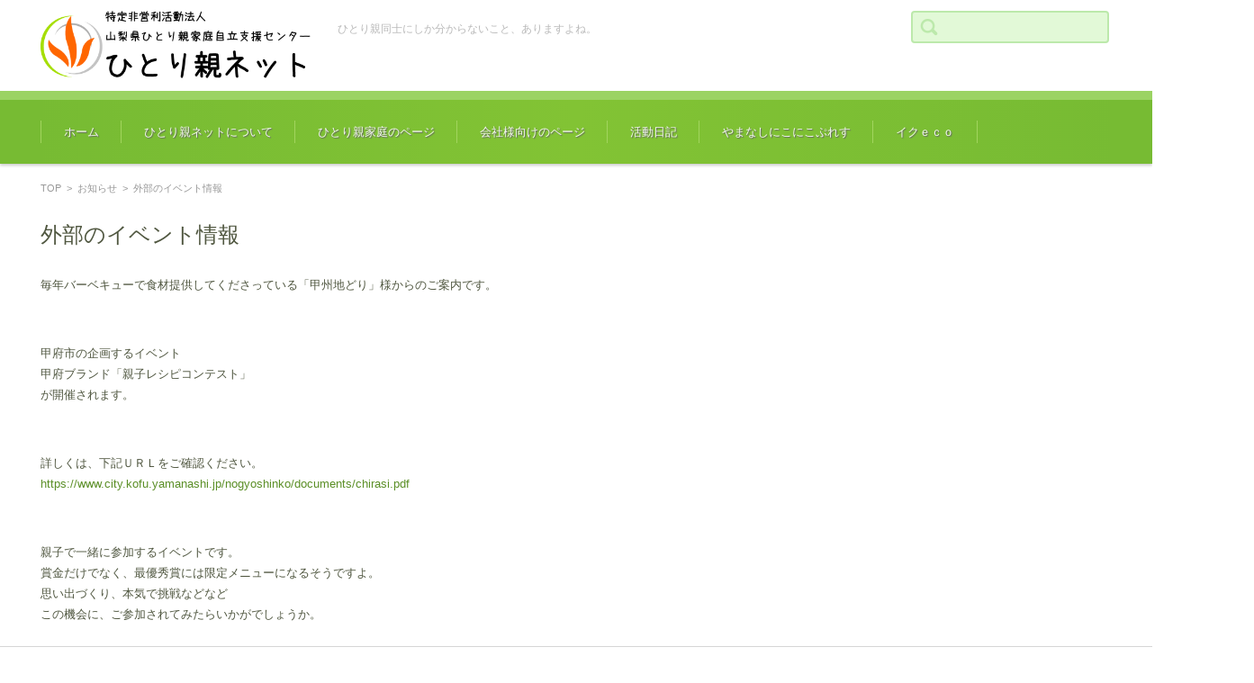

--- FILE ---
content_type: text/html; charset=UTF-8
request_url: https://hitorioyanet.com/why/other_event/
body_size: 6431
content:


<!DOCTYPE html>
<html lang="ja">
<head>

<meta charset="UTF-8" />
<meta name="viewport" content="width=device-width" />

<title>外部のイベント情報 |  ひとり親ネット</title>

<link rel="profile" href="http://gmpg.org/xfn/11" />
<link rel="pingback" href="https://hitorioyanet.com/xmlrpc.php" />

<link rel='dns-prefetch' href='//s.w.org' />
<link rel="alternate" type="application/rss+xml" title=" ひとり親ネット &raquo; フィード" href="https://hitorioyanet.com/feed/" />
<link rel="alternate" type="application/rss+xml" title=" ひとり親ネット &raquo; コメントフィード" href="https://hitorioyanet.com/comments/feed/" />
		<script type="text/javascript">
			window._wpemojiSettings = {"baseUrl":"https:\/\/s.w.org\/images\/core\/emoji\/2.4\/72x72\/","ext":".png","svgUrl":"https:\/\/s.w.org\/images\/core\/emoji\/2.4\/svg\/","svgExt":".svg","source":{"concatemoji":"https:\/\/hitorioyanet.com\/wp-includes\/js\/wp-emoji-release.min.js?ver=4.9.3"}};
			!function(a,b,c){function d(a,b){var c=String.fromCharCode;l.clearRect(0,0,k.width,k.height),l.fillText(c.apply(this,a),0,0);var d=k.toDataURL();l.clearRect(0,0,k.width,k.height),l.fillText(c.apply(this,b),0,0);var e=k.toDataURL();return d===e}function e(a){var b;if(!l||!l.fillText)return!1;switch(l.textBaseline="top",l.font="600 32px Arial",a){case"flag":return!(b=d([55356,56826,55356,56819],[55356,56826,8203,55356,56819]))&&(b=d([55356,57332,56128,56423,56128,56418,56128,56421,56128,56430,56128,56423,56128,56447],[55356,57332,8203,56128,56423,8203,56128,56418,8203,56128,56421,8203,56128,56430,8203,56128,56423,8203,56128,56447]),!b);case"emoji":return b=d([55357,56692,8205,9792,65039],[55357,56692,8203,9792,65039]),!b}return!1}function f(a){var c=b.createElement("script");c.src=a,c.defer=c.type="text/javascript",b.getElementsByTagName("head")[0].appendChild(c)}var g,h,i,j,k=b.createElement("canvas"),l=k.getContext&&k.getContext("2d");for(j=Array("flag","emoji"),c.supports={everything:!0,everythingExceptFlag:!0},i=0;i<j.length;i++)c.supports[j[i]]=e(j[i]),c.supports.everything=c.supports.everything&&c.supports[j[i]],"flag"!==j[i]&&(c.supports.everythingExceptFlag=c.supports.everythingExceptFlag&&c.supports[j[i]]);c.supports.everythingExceptFlag=c.supports.everythingExceptFlag&&!c.supports.flag,c.DOMReady=!1,c.readyCallback=function(){c.DOMReady=!0},c.supports.everything||(h=function(){c.readyCallback()},b.addEventListener?(b.addEventListener("DOMContentLoaded",h,!1),a.addEventListener("load",h,!1)):(a.attachEvent("onload",h),b.attachEvent("onreadystatechange",function(){"complete"===b.readyState&&c.readyCallback()})),g=c.source||{},g.concatemoji?f(g.concatemoji):g.wpemoji&&g.twemoji&&(f(g.twemoji),f(g.wpemoji)))}(window,document,window._wpemojiSettings);
		</script>
		<style type="text/css">
img.wp-smiley,
img.emoji {
	display: inline !important;
	border: none !important;
	box-shadow: none !important;
	height: 1em !important;
	width: 1em !important;
	margin: 0 .07em !important;
	vertical-align: -0.1em !important;
	background: none !important;
	padding: 0 !important;
}
</style>
<link rel='stylesheet' id='totop-css'  href='https://hitorioyanet.com/wp-content/plugins/totop-link/totop-link.css.php?vars=YTo0OntzOjU6IndpZHRoIjtzOjQ6ImF1dG8iO3M6NjoiaGVpZ2h0IjtzOjQ6ImF1dG8iO3M6MTA6InRleHQtc3R5bGUiO2E6Mjp7aTowO3M6MDoiIjtpOjE7czowOiIiO31zOjEzOiJyd2RfbWF4X3dpZHRoIjtzOjA6IiI7fQ%3D%3D&#038;ver=4.9.3' type='text/css' media='all' />
<link rel='stylesheet' id='contact-form-7-css'  href='https://hitorioyanet.com/wp-content/plugins/contact-form-7/includes/css/styles.css?ver=5.1.6' type='text/css' media='all' />
<link rel='stylesheet' id='contact-form-7-confirm-css'  href='https://hitorioyanet.com/wp-content/plugins/contact-form-7-add-confirm/includes/css/styles.css?ver=5.1' type='text/css' media='all' />
<link rel='stylesheet' id='fsv002wpgallery-style-css'  href='https://hitorioyanet.com/wp-content/themes/fsv002wp-gallery-c02/style.css?ver=4.9.3' type='text/css' media='all' />
<link rel='stylesheet' id='jquery-mmenu-styles-css'  href='https://hitorioyanet.com/wp-content/themes/fsv002wp-gallery-c02/css/jquery.mmenu.css?ver=4.9.3' type='text/css' media='all' />
<!--[if lt IE 10]>
<link rel='stylesheet' id='fsv002wpgallery-ie-css'  href='https://hitorioyanet.com/wp-content/themes/fsv002wp-gallery-c02/css/ie.css?ver=20141001' type='text/css' media='all' />
<![endif]-->
<link rel='stylesheet' id='wp-members-css'  href='https://hitorioyanet.com/wp-content/plugins/wp-members/css/generic-no-float.css?ver=3.2.9.3' type='text/css' media='all' />
<script type='text/javascript' src='https://hitorioyanet.com/wp-includes/js/jquery/jquery.js?ver=1.12.4'></script>
<script type='text/javascript' src='https://hitorioyanet.com/wp-includes/js/jquery/jquery-migrate.min.js?ver=1.4.1'></script>
<script type='text/javascript' src='https://hitorioyanet.com/wp-content/themes/fsv002wp-gallery-c02/js/jquery.mmenu.min.js?ver=1'></script>
<script type='text/javascript' src='https://hitorioyanet.com/wp-content/themes/fsv002wp-gallery-c02/js/responsive.js?ver=1'></script>
<link rel='https://api.w.org/' href='https://hitorioyanet.com/wp-json/' />
<link rel="EditURI" type="application/rsd+xml" title="RSD" href="https://hitorioyanet.com/xmlrpc.php?rsd" />
<link rel="wlwmanifest" type="application/wlwmanifest+xml" href="https://hitorioyanet.com/wp-includes/wlwmanifest.xml" /> 
<meta name="generator" content="WordPress 4.9.3" />
<link rel="canonical" href="https://hitorioyanet.com/why/other_event/" />
<link rel='shortlink' href='https://hitorioyanet.com/?p=2781' />
<link rel="alternate" type="application/json+oembed" href="https://hitorioyanet.com/wp-json/oembed/1.0/embed?url=https%3A%2F%2Fhitorioyanet.com%2Fwhy%2Fother_event%2F" />
<link rel="alternate" type="text/xml+oembed" href="https://hitorioyanet.com/wp-json/oembed/1.0/embed?url=https%3A%2F%2Fhitorioyanet.com%2Fwhy%2Fother_event%2F&#038;format=xml" />
<!-- Favicon Rotator -->
<link rel="shortcut icon" href="https://hitorioyanet.com/wp-content/uploads/2014/09/5415cc8d411d4.ico" />
<!-- End Favicon Rotator -->
		<style type="text/css">.recentcomments a{display:inline !important;padding:0 !important;margin:0 !important;}</style>
		<style type="text/css" id="custom-background-css">
body.custom-background { background-color: #ffffff; }
</style>

</head>

<body class="page-template-default page page-id-2781 page-child parent-pageid-1434 custom-background">

<div id="page">

	<div id="masthead" class="site-header" role="banner">

		<div id="header-inner">

			<div class="component-inner">

				<div id="header-menu-button"><a href="#site-navigation"><img src="https://hitorioyanet.com/wp-content/themes/fsv002wp-gallery-c02/images/icon_nav.png" width="32" height="28" alt="Navigation Menu"></a></div>

				<div id="header-title-area">

					
					<h1 class="site-title-img"><a href="https://hitorioyanet.com/" title=" ひとり親ネット" rel="home"><img src="http://hitorioyanet.com/wp-content/uploads/2014/10/hitorioyanet_logo1.png" alt=" ひとり親ネット" /></a></h1>

					
					
					<h2 class="site-description">ひとり親同士にしか分からないこと、ありますよね。</h2>

					
				</div><!-- #header-title-area -->

				<div id="header-widget-area">

					<form role="search" method="get" id="searchform" class="searchform" action="https://hitorioyanet.com/">
				<div>
					<label class="screen-reader-text" for="s">検索:</label>
					<input type="text" value="" name="s" id="s" />
					<input type="submit" id="searchsubmit" value="検索" />
				</div>
			</form>
				</div><!-- #header-widget-area -->

				<div class="clear"></div>

			</div><!-- .component-inner -->

		</div><!-- .header-inner -->

	</div><!-- #masthead -->

	
	<div id="header-nav-area">

		<div class="component-inner">

			<a class="assistive-text" href="#content" title="コンテンツに移動">コンテンツに移動</a>

			<nav id="site-navigation" class="main-navigation" role="navigation">

				<div class="menu"><ul id="menu-%e3%83%a1%e3%82%a4%e3%83%b3%e3%83%a1%e3%83%8b%e3%83%a5%e3%83%bc" class="menu"><li id="menu-item-2693" class="menu-item menu-item-type-post_type menu-item-object-page menu-item-home menu-item-has-children menu-item-2693"><a href="https://hitorioyanet.com/">ホーム</a>
<ul class="sub-menu">
	<li id="menu-item-2661" class="menu-item menu-item-type-post_type menu-item-object-page current-page-ancestor menu-item-2661"><a href="https://hitorioyanet.com/why/">お知らせ</a></li>
	<li id="menu-item-2732" class="menu-item menu-item-type-post_type menu-item-object-page menu-item-2732"><a href="https://hitorioyanet.com/why/official-line/">公式ＬＩＮＥのご案内</a></li>
</ul>
</li>
<li id="menu-item-2662" class="menu-item menu-item-type-post_type menu-item-object-page menu-item-has-children menu-item-2662"><a href="https://hitorioyanet.com/top/">ひとり親ネットについて</a>
<ul class="sub-menu">
	<li id="menu-item-2700" class="menu-item menu-item-type-post_type menu-item-object-page menu-item-2700"><a href="https://hitorioyanet.com/top/">ひとり親ネットについて</a></li>
	<li id="menu-item-2663" class="menu-item menu-item-type-post_type menu-item-object-page menu-item-2663"><a href="https://hitorioyanet.com/top/profile/">法人概要</a></li>
	<li id="menu-item-2664" class="menu-item menu-item-type-post_type menu-item-object-page menu-item-2664"><a href="https://hitorioyanet.com/top/aisatu/">理事挨拶</a></li>
	<li id="menu-item-2665" class="menu-item menu-item-type-post_type menu-item-object-page menu-item-has-children menu-item-2665"><a href="https://hitorioyanet.com/top/jigyo/">事業内容</a>
	<ul class="sub-menu">
		<li id="menu-item-2694" class="menu-item menu-item-type-post_type menu-item-object-page menu-item-2694"><a href="https://hitorioyanet.com/top/jigyo/event/">イベント交流</a></li>
		<li id="menu-item-2667" class="menu-item menu-item-type-post_type menu-item-object-page menu-item-2667"><a href="https://hitorioyanet.com/top/jigyo/soudan/">各種相談</a></li>
	</ul>
</li>
	<li id="menu-item-2760" class="menu-item menu-item-type-post_type menu-item-object-page menu-item-2760"><a href="https://hitorioyanet.com/top/treatment/">運営メンバー募集</a></li>
	<li id="menu-item-2695" class="menu-item menu-item-type-post_type menu-item-object-page menu-item-2695"><a href="https://hitorioyanet.com/top/bank/">寄付・振込口座</a></li>
</ul>
</li>
<li id="menu-item-2668" class="menu-item menu-item-type-post_type menu-item-object-page menu-item-has-children menu-item-2668"><a href="https://hitorioyanet.com/hitorioya/">ひとり親家庭のページ</a>
<ul class="sub-menu">
	<li id="menu-item-2701" class="menu-item menu-item-type-post_type menu-item-object-page menu-item-2701"><a href="https://hitorioyanet.com/hitorioya/">ひとり親家庭のページ</a></li>
	<li id="menu-item-2669" class="menu-item menu-item-type-post_type menu-item-object-page menu-item-2669"><a href="https://hitorioyanet.com/hitorioya/gyouseisien/">行政支援</a></li>
	<li id="menu-item-2742" class="menu-item menu-item-type-post_type menu-item-object-page menu-item-2742"><a href="https://hitorioyanet.com/domaincheck/">会員登録にあたって</a></li>
	<li id="menu-item-2744" class="menu-item menu-item-type-post_type menu-item-object-page menu-item-2744"><a href="https://hitorioyanet.com/tourokucheck/">イベント申し込みにあたって</a></li>
	<li id="menu-item-2687" class="menu-item menu-item-type-post_type menu-item-object-page menu-item-has-children menu-item-2687"><a href="https://hitorioyanet.com/hitorioya/log-in/">ログインページ</a>
	<ul class="sub-menu">
		<li id="menu-item-2688" class="menu-item menu-item-type-post_type menu-item-object-page menu-item-2688"><a href="https://hitorioyanet.com/hitorioya/komatta/">ログインで困ったとき</a></li>
	</ul>
</li>
</ul>
</li>
<li id="menu-item-2672" class="menu-item menu-item-type-post_type menu-item-object-page menu-item-has-children menu-item-2672"><a href="https://hitorioyanet.com/customer/">会社様向けのページ</a>
<ul class="sub-menu">
	<li id="menu-item-2673" class="menu-item menu-item-type-post_type menu-item-object-page menu-item-2673"><a href="https://hitorioyanet.com/customer/want-ad/">スポンサー募集</a></li>
	<li id="menu-item-2675" class="menu-item menu-item-type-post_type menu-item-object-page menu-item-2675"><a href="https://hitorioyanet.com/customer/customer-mailto/">お問い合わせ（法人・団体用）</a></li>
	<li id="menu-item-2677" class="menu-item menu-item-type-post_type menu-item-object-page menu-item-2677"><a href="https://hitorioyanet.com/customer/customer-touroku/">法人会員の入会申込フォーム</a></li>
</ul>
</li>
<li id="menu-item-2678" class="menu-item menu-item-type-post_type menu-item-object-page menu-item-2678"><a href="https://hitorioyanet.com/blog/">活動日記</a></li>
<li id="menu-item-2679" class="menu-item menu-item-type-post_type menu-item-object-page menu-item-has-children menu-item-2679"><a href="https://hitorioyanet.com/gallery/">やまなしにこにこぷれす</a>
<ul class="sub-menu">
	<li id="menu-item-3235" class="menu-item menu-item-type-post_type menu-item-object-page menu-item-3235"><a href="https://hitorioyanet.com/gallery/vol-100/">vol.100-</a></li>
	<li id="menu-item-3033" class="menu-item menu-item-type-post_type menu-item-object-page menu-item-3033"><a href="https://hitorioyanet.com/gallery/vol-90-vol-99/">vol.90-vol.99</a></li>
	<li id="menu-item-2680" class="menu-item menu-item-type-post_type menu-item-object-page menu-item-2680"><a href="https://hitorioyanet.com/gallery/vol-80-vol-89/">vol.80-vol.89</a></li>
	<li id="menu-item-2681" class="menu-item menu-item-type-post_type menu-item-object-page menu-item-2681"><a href="https://hitorioyanet.com/gallery/vol-70-vol-79/">vol.70-vol.79</a></li>
	<li id="menu-item-2682" class="menu-item menu-item-type-post_type menu-item-object-page menu-item-2682"><a href="https://hitorioyanet.com/gallery/vol-60-vol-69/">vol.60-vol.69</a></li>
	<li id="menu-item-2683" class="menu-item menu-item-type-post_type menu-item-object-page menu-item-2683"><a href="https://hitorioyanet.com/gallery/vol-50%ef%bd%9evol-59/">vol.50～vol.59</a></li>
	<li id="menu-item-2684" class="menu-item menu-item-type-post_type menu-item-object-page menu-item-2684"><a href="https://hitorioyanet.com/gallery/vol-40%ef%bd%9evol-49/">vol.40～vol.49</a></li>
	<li id="menu-item-2685" class="menu-item menu-item-type-post_type menu-item-object-page menu-item-2685"><a href="https://hitorioyanet.com/gallery/vol-30%ef%bd%9evol-39/">vol.30～vol.39</a></li>
	<li id="menu-item-2686" class="menu-item menu-item-type-post_type menu-item-object-page menu-item-2686"><a href="https://hitorioyanet.com/gallery/gallery29/">～vol.29</a></li>
</ul>
</li>
<li id="menu-item-2722" class="menu-item menu-item-type-post_type menu-item-object-page menu-item-has-children menu-item-2722"><a href="https://hitorioyanet.com/that-ikueco/">イクｅｃｏ</a>
<ul class="sub-menu">
	<li id="menu-item-2699" class="menu-item menu-item-type-post_type menu-item-object-page menu-item-2699"><a href="https://hitorioyanet.com/that-ikueco/want-ikueco/">イクｅｃｏ（寄贈品のお願い）</a></li>
	<li id="menu-item-2849" class="menu-item menu-item-type-post_type menu-item-object-page menu-item-has-children menu-item-2849"><a href="https://hitorioyanet.com/that-ikueco/want-ikueco/to-ikueco/">イクｅｃｏへ寄贈</a>
	<ul class="sub-menu">
		<li id="menu-item-3241" class="menu-item menu-item-type-post_type menu-item-object-page menu-item-3241"><a href="https://hitorioyanet.com/that-ikueco/want-ikueco/ikuecomailto/kizo-food/">食品やに飲料品などの寄贈　お問い合わせ</a></li>
		<li id="menu-item-2850" class="menu-item menu-item-type-post_type menu-item-object-page menu-item-2850"><a href="https://hitorioyanet.com/that-ikueco/want-ikueco/ikuecomailto/kizo-seifuku/">学生服の寄贈　お問い合わせ</a></li>
		<li id="menu-item-2853" class="menu-item menu-item-type-post_type menu-item-object-page menu-item-2853"><a href="https://hitorioyanet.com/that-ikueco/want-ikueco/ikuecomailto/kizo-gakuyohin/">学用品の寄贈　お問い合わせ</a></li>
		<li id="menu-item-2852" class="menu-item menu-item-type-post_type menu-item-object-page menu-item-2852"><a href="https://hitorioyanet.com/that-ikueco/want-ikueco/ikuecomailto/kizo-randoseru/">ランドセル・通学バッグの寄贈　お問い合わせ</a></li>
		<li id="menu-item-2851" class="menu-item menu-item-type-post_type menu-item-object-page menu-item-2851"><a href="https://hitorioyanet.com/that-ikueco/want-ikueco/ikuecomailto/kizo-other/">洋服や日用品などの寄贈　お問い合わせ</a></li>
	</ul>
</li>
	<li id="menu-item-2715" class="menu-item menu-item-type-post_type menu-item-object-page menu-item-2715"><a href="https://hitorioyanet.com/that-ikueco/sanka-ikueco/">イクｅｃｏ（ひとり親家庭）</a></li>
</ul>
</li>
</ul></div>
			</nav><!-- #site-navigation -->

		</div><!-- .component-inner -->

	</div><!-- #header-nav-area -->

	<div id="main" class="wrapper">

		<div id="primary" class="site-content component-inner">

			<div id="content" role="main">

			
<div id="breadcrumb">

	<a href="https://hitorioyanet.com/" title=" ひとり親ネット" rel="home">TOP</a>

	&nbsp;&gt;&nbsp;&nbsp;<a href="https://hitorioyanet.com/why/">お知らせ</a>

			&nbsp;&gt;&nbsp;&nbsp;<span class="currentpage">外部のイベント情報</span>

	
</div><!-- #breadcrumb -->


			
				<article id="post-2781" class="post-2781 page type-page status-publish hentry">

					<header class="entry-header">

						<h1 class="entry-title">外部のイベント情報</h1>

					</header>

					<div class="entry-content">

						
						<div class="entry-meta">

							
						</div><!-- .entry-meta -->

						<p>毎年バーベキューで食材提供してくださっている「甲州地どり」様からのご案内です。</p>
<p>&nbsp;</p>
<p>甲府市の企画するイベント<br />
 甲府ブランド「親子レシピコンテスト」<br />
 が開催されます。</p>
<p>&nbsp;</p>
<p>詳しくは、下記ＵＲＬをご確認ください。<br />
 <a onclick="javascript:pageTracker._trackPageview('/outgoing/www.city.kofu.yamanashi.jp/nogyoshinko/documents/chirasi.pdf');"  href="https://www.city.kofu.yamanashi.jp/nogyoshinko/documents/chirasi.pdf" target="_blank" rel="noopener">https://www.city.kofu.yamanashi.jp/nogyoshinko/documents/chirasi.pdf</a></p>
<p>&nbsp;</p>
<p>親子で一緒に参加するイベントです。<br />
 賞金だけでなく、最優秀賞には限定メニューになるそうですよ。<br />
 思い出づくり、本気で挑戦などなど<br />
 この機会に、ご参加されてみたらいかがでしょうか。</p>

						
					</div><!-- .entry-content -->

				</article><!-- #post -->

			
			</div><!-- #content -->

		</div><!-- #primary -->

	</div><!-- #main .wrapper -->



	<div id="comments" class="comments-area">

		<div class="component-inner">

		
			
			<p class="nocomments"> </p>

			
		
		
		</div>

	</div><!-- #comments .comments-area -->


	<div id="sub" class="footer-widget-area" role="complementary">

		<div class="component-inner">

			<div id="footer-widget-area-1" class="widget-area">

				
				<aside id="text-12" class="widget widget_text">			<div class="textwidget"><a href="http://hitorioyanet.com/domaincheck/"><img src="http://hitorioyanet.com/wp-content/uploads/2014/10/touroku1.gif" alt="会員登録" /></a></div>
		</aside><aside id="text-15" class="widget widget_text">			<div class="textwidget"><p><a href="http://hitorioyanet.com/tourokucheck/"><img src="http://hitorioyanet.com/wp-content/uploads/2014/11/参加申込.jpg" alt="イベント参加申込フォーム" /></a></p>
</div>
		</aside><aside id="text-13" class="widget widget_text">			<div class="textwidget"><a href="http://hitorioyanet.com/contact/"><img src="http://hitorioyanet.com/wp-content/uploads/2015/12/mailto.gif" alt="お問い合わせ" /></a></div>
		</aside><aside id="text-16" class="widget widget_text">			<div class="textwidget"><a href="http://hitorioyanet.com/that-ikueco/want-ikueco/to-ikueco//"><img src="http://hitorioyanet.com/wp-content/uploads/2019/02/-e1550691628570.jpg" alt="イクｅｃｏへ寄贈" /></a></div>
		</aside><aside id="text-20" class="widget widget_text">			<div class="textwidget"><p><a href="http://hitorioyanet.com/komatta/"><img src="http://hitorioyanet.com/wp-content/uploads/2018/08/困ったとき.jpg" alt="困ったとき" /></a></p>
</div>
		</aside><aside id="text-18" class="widget widget_text">			<div class="textwidget"><a href="http://hitorioyanet.com/log-in/"><img src="http://hitorioyanet.com/wp-content/uploads/2015/12/login.gif" alt="ログイン" /></a></div>
		</aside>
				
			</div><!-- #footer-widget-area-1 -->

			<div id="footer-widget-area-2" class="widget-area">

				
						<aside id="recent-posts-6" class="widget widget_recent_entries">		<h3 class="widget-title">新着情報</h3>		<ul>
											<li>
					<a href="https://hitorioyanet.com/news2103/">事務局業務休止のお知らせ</a>
									</li>
											<li>
					<a href="https://hitorioyanet.com/event2012/">１２月のイベント（イクｅｃｏミニミニ版）</a>
									</li>
											<li>
					<a href="https://hitorioyanet.com/event2020fttb/">今後のイベント</a>
									</li>
											<li>
					<a href="https://hitorioyanet.com/event2011/">１１月のイベント（美術館）</a>
									</li>
											<li>
					<a href="https://hitorioyanet.com/event2010/">１０月のイベント（イクｅｃｏミニミニ版）</a>
									</li>
											<li>
					<a href="https://hitorioyanet.com/trouble2009/">パソコン不具合のお知らせ</a>
									</li>
											<li>
					<a href="https://hitorioyanet.com/event2009/">９月のイベント（水遊び）※中止</a>
									</li>
											<li>
					<a href="https://hitorioyanet.com/event2008/">８月のイベント（海）</a>
									</li>
											<li>
					<a href="https://hitorioyanet.com/event2007/">７月のイベント（水遊び or イクｅｃｏミニミニ版）</a>
									</li>
											<li>
					<a href="https://hitorioyanet.com/kyushoku/">緊急食材支援【給食食材を配給します】</a>
									</li>
					</ul>
		</aside>
				
			</div><!-- #footer-widget-area-2 -->

			<div id="footer-widget-area-3" class="widget-area">

				
				<aside id="recent-comments-6" class="widget widget_recent_comments"><h3 class="widget-title">最近のコメント</h3><ul id="recentcomments"><li class="recentcomments"><a href="https://hitorioyanet.com/event2012/#comment-519">１２月のイベント（イクｅｃｏミニミニ版）</a> に <span class="comment-author-link">けいじママ</span> より</li><li class="recentcomments"><a href="https://hitorioyanet.com/event2012/#comment-518">１２月のイベント（イクｅｃｏミニミニ版）</a> に <span class="comment-author-link">るーまま</span> より</li><li class="recentcomments"><a href="https://hitorioyanet.com/event2012/#comment-517">１２月のイベント（イクｅｃｏミニミニ版）</a> に <span class="comment-author-link">かずママ</span> より</li><li class="recentcomments"><a href="https://hitorioyanet.com/event2012/#comment-516">１２月のイベント（イクｅｃｏミニミニ版）</a> に <span class="comment-author-link">Ｒ'sママ</span> より</li><li class="recentcomments"><a href="https://hitorioyanet.com/event2012/#comment-515">１２月のイベント（イクｅｃｏミニミニ版）</a> に <span class="comment-author-link">ゆきママ</span> より</li><li class="recentcomments"><a href="https://hitorioyanet.com/event2012/#comment-514">１２月のイベント（イクｅｃｏミニミニ版）</a> に <span class="comment-author-link">愛優まりママ</span> より</li><li class="recentcomments"><a href="https://hitorioyanet.com/event2012/#comment-513">１２月のイベント（イクｅｃｏミニミニ版）</a> に <span class="comment-author-link">しゅうママ</span> より</li><li class="recentcomments"><a href="https://hitorioyanet.com/event2012/#comment-512">１２月のイベント（イクｅｃｏミニミニ版）</a> に <span class="comment-author-link">がっこママ</span> より</li><li class="recentcomments"><a href="https://hitorioyanet.com/event2012/#comment-511">１２月のイベント（イクｅｃｏミニミニ版）</a> に <span class="comment-author-link">しょーそうママ</span> より</li><li class="recentcomments"><a href="https://hitorioyanet.com/event2012/#comment-510">１２月のイベント（イクｅｃｏミニミニ版）</a> に <span class="comment-author-link">しゅんママ</span> より</li></ul></aside>
				
			</div><!-- #footer-widget-area-3 -->

		</div><!-- .component-inner -->

		<div class="clear"></div>

	</div><!-- #secondary -->


	<div id="main-footer" role="contentinfo">

		<div class="component-inner">

			<p class="footer-copy">©　2012　特定非営利活動法人 山梨県ひとり親家庭自立支援センター ひとり親ネット</p>

		</div><!-- .component-inner -->

	</div><!-- #colophon -->

</div><!-- #page -->

<a id="toTop" title="ページ上部へ戻る" class="totop-br totop-custom" data-scroll-offset="0" data-scroll-speed="800"><img src="http://hitorioyanet.com/img/button/ar38.png" alt="ページ上部へ戻る" width="" height="" /><span>ページ上部へ戻る</span></a>
<!-- tracker added by Ultimate Google Analytics plugin v1.6.0: http://www.oratransplant.nl/uga -->
<script type="text/javascript">
var gaJsHost = (("https:" == document.location.protocol) ? "https://ssl." : "http://www.");
document.write(unescape("%3Cscript src='" + gaJsHost + "google-analytics.com/ga.js' type='text/javascript'%3E%3C/script%3E"));
</script>
<script type="text/javascript">
var pageTracker = _gat._getTracker("UA-33432305-1");
pageTracker._initData();
pageTracker._trackPageview();
</script>
<script type='text/javascript' src='https://hitorioyanet.com/wp-content/plugins/totop-link/totop-link.js?ver=1.6'></script>
<script type='text/javascript'>
/* <![CDATA[ */
var wpcf7 = {"apiSettings":{"root":"https:\/\/hitorioyanet.com\/wp-json\/contact-form-7\/v1","namespace":"contact-form-7\/v1"}};
/* ]]> */
</script>
<script type='text/javascript' src='https://hitorioyanet.com/wp-content/plugins/contact-form-7/includes/js/scripts.js?ver=5.1.6'></script>
<script type='text/javascript' src='https://hitorioyanet.com/wp-includes/js/jquery/jquery.form.min.js?ver=4.2.1'></script>
<script type='text/javascript' src='https://hitorioyanet.com/wp-content/plugins/contact-form-7-add-confirm/includes/js/scripts.js?ver=5.1'></script>
<script type='text/javascript' src='https://hitorioyanet.com/wp-includes/js/wp-embed.min.js?ver=4.9.3'></script>

</body>
</html>


--- FILE ---
content_type: application/javascript
request_url: https://hitorioyanet.com/wp-content/themes/fsv002wp-gallery-c02/js/responsive.js?ver=1
body_size: 651
content:
/**
 * This script is used for making the entire site responsive.
 *
 * @package WordPress
 * @subpackage FSV002WP GALLERY
 * @since FSV002WP GALLERY 1.0
 */

( function( $ ) {

	var v_position = 786;
	var m_position = 1218;

	$(function(){

		var w_normal = window.innerWidth;

		if ( w_normal < v_position ) {

			$( 'nav#site-navigation' ).mmenu();
			window.name = 'window_mnu';

		}

		if ( $( '#page' ).children().hasClass( 'header-image' ) ) {

			// .img-description CSS Settings
			var box_css_w = document.getElementById( 'img-description' );

			var box_height_w = $( '#header-image-area' ).height();
			box_css_w.style.height = box_height_w + 'px' ;

			var box_width_w = $( '#header-image-area' ).width();

			if ( w_normal >= m_position ) {

				box_width_w = ( box_width_w - m_position ) / 2

				box_css_w.style.marginLeft = box_width_w + 'px' ;
				box_css_w.style.marginRight = box_width_w + 'px' ;

			} else {

				box_css_w.style.marginLeft = 'auto' ;
				box_css_w.style.marginRight = 'auto' ;

			}

		}

	});

	var r_timer = false;

	$(window).resize(function() {

		if ( r_timer !== false ) {

			clearTimeout( r_timer );

    	}

		r_timer = setTimeout(function() {

			var w_resize = window.innerWidth;

			$(function(){

				if ( w_resize < v_position ) {

					$( 'nav#site-navigation' ).mmenu();
					window.name = 'window_mnu';

				} else {

					if ( window.name != 'window_res' ) {

						window.name = 'window_res';

						// Refresh Window
						if( window == parent ){

							location.reload();

						}

					}

				}

				if ( $( '#page' ).children().hasClass( 'header-image' ) ) {

					// .img-description CSS Settings
					var box_css_r = document.getElementById( 'img-description' );

					var box_height_r = $( '#header-image-area' ).height(); 
					box_css_r.style.height = box_height_r + 'px' ;

					var box_width_r = $( '#header-image-area' ).width();

					if ( w_resize >= m_position ) {

						box_width_r = ( box_width_r - m_position ) / 2

						box_css_r.style.marginLeft = box_width_r + 'px' ;
						box_css_r.style.marginRight = box_width_r + 'px' ;

					} else {

						box_css_r.style.marginLeft = 'auto' ;
						box_css_r.style.marginRight = 'auto' ;

					}

				}

			});

		}, 50);

	});

} )( jQuery );

